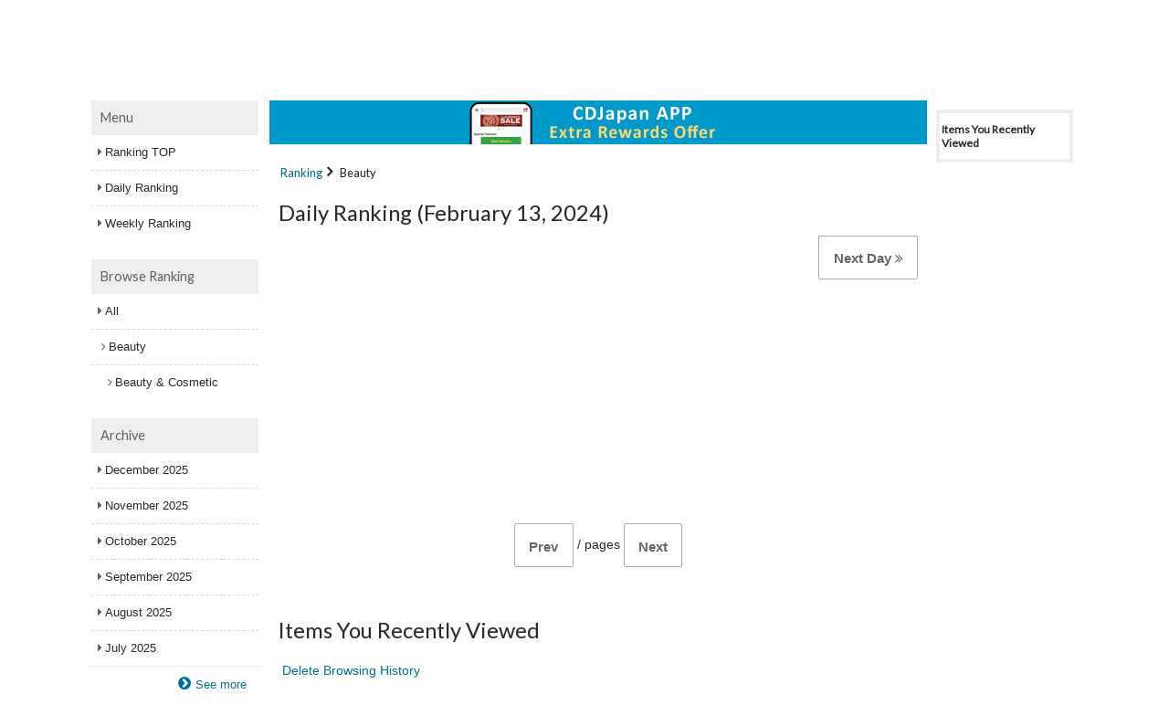

--- FILE ---
content_type: text/html;charset=UTF-8
request_url: https://www.cdjapan.co.jp/ranking/archive/2024/02/13?term.shop=wa
body_size: 10886
content:
<!DOCTYPE html>
<!--[if lt IE 7]>      <html lang="en" class="no-js lt-ie9 lt-ie8 lt-ie7" xmlns:og="http://ogp.me/ns#"> <![endif]-->
<!--[if IE 7]>         <html lang="en" class="no-js lt-ie9 lt-ie8" xmlns:og="http://ogp.me/ns#"> <![endif]-->
<!--[if IE 8]>         <html lang="en" class="no-js lt-ie9" xmlns:og="http://ogp.me/ns#"> <![endif]-->
<!--[if gt IE 8]><!--> <html lang="en" class="no-js" xmlns:og="http://ogp.me/ns#"> <!--<![endif]-->
  <head>
  <meta charset="UTF-8" />
  <meta http-equiv="X-UA-Compatible" content="IE=edge,chrome=1">
  <meta name="apple-itunes-app" content="app-id=1058711820" />
  <meta name="google-play-app" content="app-id=jp.co.cdjapan.shopping" />

  <link rel="shortcut icon" href="//st.cdjapan.co.jp/assets/img/cdj_favicon.ico" type="image/vnd.microsoft.icon" />
  <link rel="apple-touch-icon-precomposed" href="//st.cdjapan.co.jp/assets/img/webcrip_cdj.png" />

  <title>CDJapan :  Ranking Beauty Daily Ranking (February 13, 2024) </title>

    <link rel="preconnect" href="https://fonts.gstatic.com/" crossorigin>
    <link href='//fonts.googleapis.com/css2?family=Muli&family=Lato:wght@300;400&display=swap' rel='stylesheet'>

    <link rel="stylesheet" type="text/css" href="https://www.cdjapan.co.jp/assets/bundled_cdj/cdj.css?231013" />
    <!--[if lt IE 9]>
    <link rel="stylesheet" type="text/css" href="//st.cdjapan.co.jp/assets/css/ie.css" />
    <![endif]-->

    <style type="text/css">
  .cal_list .bx-wrapper .bx-controls-direction a {
    top: 100%;
    margin-top: 0;
    height: 30px;
    width: 17px;
  }
  .cal_list .bx-wrapper .bx-prev {
    background: url(//st.cdjapan.co.jp/assets/lib/bxslider/images/slider-left.png);
  }
  .cal_list .bx-wrapper .bx-next {
    background: url(//st.cdjapan.co.jp/assets/lib/bxslider/images/slider-right.png);
  }
  .menu-badge.bell {
    right: 2.2em;
    background-color: #e82020;
  }
  .menu-badge.mb2, #sp-menu .bottom-menu .menu-badge.mb2 {
    font-size: 1em;
    background-color: #e82020;
  }
    </style>

    <script type="text/javascript" src="https://www.cdjapan.co.jp/assets/bundled_cdj/cdj.js?241205" charset='utf-8'></script>

    <meta name="viewport" content="width=device-width,initial-scale=1,minimum-scale=1" />
    <meta name="format-detection" content="telephone=no" />
    <meta property="fb:admins" content="100002407009283" />


    <meta property="og:site_name" content="CDJapan" />
    <meta property="og:type" content="article" />
    <meta property="og:url" content="https://www.cdjapan.co.jp/ranking/archive/2024/02/13" />
    <meta property="og:title" content="" />
    <meta property="og:image" content="" />
    <meta property="og:description" content="" />

    <meta name="description" content="" />
    <meta name="title" content="" />
    <meta name="keywords" content="" />

    <link title="Help" href="https://www.cdjapan.co.jp/guide/help/" rel="help" />
    <link title="" href="https://www.cdjapan.co.jp/products" rel="search" />

    <link href="https://www.neowing.co.jp/ranking/archive/2024/02/13?term.shop=wa" rel="alternate" hreflang="ja-jp" />
    <link href="https://www.cdjapan.co.jp/ranking/archive/2024/02/13?term.shop=wa" rel="alternate" hreflang="en-us" />
    <meta http-equiv="Content-Language" content="en" />



    <script type="text/javascript">
      var nwapi = new neowing_api();
      var nwcar = new ProductCarousel();
      var nw_cust_info = undefined;
      var _ukwhost = 'uabizprd.ukw.jp';
      var _ukwq = [];
      var _ukwreq = function() {
        _ukwq.unshift(['_setDisplay', navigator.userAgent.match(/iPhone|Android.+Mobile/i) ? 'sp' : 'pc']);
        _ukwq.unshift(['_setRefURL',document.referrer]);
        _ukwq.unshift(['_setReqURL',location.href]);
        _ukwq.unshift(['_setClient','cdjapan']);
        var _ukt = document.createElement('script');
        _ukt.type = 'text/javascript';
        _ukt.async = true;
        _ukt.src = '//' + _ukwhost + '/taglog/ukwlg.js';
        var _uks = document.getElementsByTagName('script')[0];
        _uks.parentNode.insertBefore(_ukt,_uks);
      };
    </script>

    <script src="//media.algorecs.com/rrserver/js/2.1/p13n.js"></script>
    <script charset="utf-8" type="text/javascript">
      var nwrr = new RichRelevance('cdj', { env : 1 });
    </script>
<script type="text/javascript">
(function () {
  var _cb = RR.jsonCallback;
  RR.jsonCallback = function() {
    _cb();
    DisplayNewShoppers();
  }
}());

  function DisplayNewShoppers() {
    for (var key in RR.data.JSON.content) {
      if ( RR.data.JSON.content[key]['placement_name'].match(/newshoppers/) ) {
        var p = RR.data.JSON.content[key]['clickthrough_URL'].split("?", 2);
        var p2 = p[1].split("&");
        var newp = [];
        for (var i in p2) {
          if (!(p2[i].match(/^ct=/))) {
            newp.push(p2[i]);
          }
        }
        var linkElement = document.createElement("a");
        linkElement.href = RR.data.JSON.content[key]['raw_url'];
        linkElement.setAttribute('onclick',
          "nwrr.log_click('" + p[0] + "?" + newp.join("&") +
          "');ga('send', 'event', 'header-banner-eng-click', 'click', '" +
          RR.data.JSON.content[key]['raw_url'].replace(/'/g,'%27') + "')");
        linkElement.setAttribute('style',
          'display:block;line-height:0;text-decoration:none;background-color:#'
          + ( RR.data.JSON.content[key]['header_color'] || 'fff' ) );
        var alt_txt = RR.data.JSON.content[key]['title'] || '';
        var imgElement = document.createElement("img");
          imgElement.src = (RR.data.JSON.content[key]['asset_image_URL'] || '').replace('http:','');
          imgElement.title = alt_txt;
          imgElement.alt = alt_txt;
        linkElement.appendChild(imgElement);
        var targetdiv = document.getElementById('newshoppers');
        if ( targetdiv ) targetdiv.appendChild(linkElement);
      }
    }
  }
</script>


<link title="Ranking" href="https://www.cdjapan.co.jp/ranking/archive/2024/02/13?page=&amp;term.shop=wa" rel="index" />
<link id="npg" href="https://www.cdjapan.co.jp/ranking/archive/2024/02/13?page=2&amp;term.shop=wa" rel="next" />
<script type="text/javascript" src="//st.cdjapan.co.jp/assets/bundled_cdj/cdjsearch.js"></script>

<script>
$(function(){
     var targetOffset = $('#content').offset().top;
     var options = {
        rpp: 20,
        default_param: {
           'opt.include_eoa': 1,
           'term.ranking': '20240213'
        },
        api_facet: [
            {
                name: 'category',
                enable: false
            },
            {
                name: 'series',
                enable: false
            },
            {
                name: 'phone_model',
                enable: false
            },
        ],
        callbacks : {
            before_api_product: function(self) {
                $(".js-loading").show();
                $('html,body').scrollTop(targetOffset);
                var input_page = self.get_param('page');
                var page = ( input_page == undefined ? 1 : input_page ) - 1;
                $('#js-ranking-result').css({
                     'counter-reset':'a ' + (self.rpp * page)
                });
            },
            api_product: function(data) {
                if ( data.length == 2 && data < 0 ) data = '';
                $('#js-ranking-result').html(data);
                nwapi.transCurrency('.price-jp-yen', '.price-exchange');
                $(".js-loading").hide();
            },
            after_change_page: function(self) {
              $('.js-search-count').text(self.total_entries);
              $('.js-search-pager_total_page').text(self.pager.total_page);
              $('.js-search-pager_current_page').text(self.pager.page);

              if( self.pager.has_prev ) {
                 $('.js-search-prev').show();
              } else {
                 $('.js-search-prev').hide();
              }
              if( self.pager.has_next ) {
                 $('.js-search-next').show();
              } else {
                 $('.js-search-next').hide();
                 $('#npg').remove();
              }
            },
            api_count: function(self){
              $('.js-search-count').text(self.total_entries);
              $('.js-search-pager_total_page').text(self.pager.total_page);
              $('.js-search-pager_current_page').text(self.pager.page);

              if( self.pager.has_prev ) {
                 $('.js-search-prev').show();
              } else {
                 $('.js-search-prev').hide();
              }
              if( self.pager.has_next ) {
                 $('.js-search-next').show();
              } else {
                 $('.js-search-next').hide();
                 $('#npg').remove();
              }
            },
            api_facet: {
                media: function(data){
                    if( data.total > 1 ) {
                      render('media', data);
                    }
                },
            },
        }
     };

     if ('default_param' in options) {
         options['default_param']['b_ga'] = 'dayRank';
     } else {
         options['default_param'] = {b_ga : 'dayRank'};
     }

     var search = new neowing_search(options);
     search.functions.fire();
    $('.static-html').hide();
});

$(function() {
   modal_js('production');
});
</script>
    <script>
      if (typeof set_newshoppers == "function") {
        set_newshoppers();
      } else {
        nwrr.func.push(function(r3c){
          r3c.addPlacementType('home_page.newshoppers');
        });
      }
    </script>

    <script type="text/javascript">
      $(function() {
        moment.locale('en');
        neowing_init();

        var cb = {
          done: function(v) {
            if ( v == true ) {
              $('.js-service-name').text('Account');
              $('#header .top-menu-cust>a').append(
                '<div class="menu-badge mb0"><i class="fa fa-check" style="color:#FFF;font-size:0.8em;vertical-align:middle;"></i></div>'
              );
              $('#header .top-menu-cust>div').append(
                '<div class="menu-badge mb1"><i class="fa fa-check" style="color:#FFF;font-size:0.8em;vertical-align:middle;"></i></div>'
              );
              var licb = {
                done: function(data) {
                  if ( data && data['result'] == 'YES' ) {
                    $('#cust-info-name').text(
                      data.name1 + ' ' + data.name2
                    );
                    $('#cust-info-point').text(data.having_point);
                    nw_cust_info = data;
                    if (!Cookies.get('__stid') && data.id) {
                      Cookies.set('__stid', data.id, {expires:3});
                    }
                    if (!Cookies.get('__sthid') && data.customer_id_hash) {
                      Cookies.set('__sthid', data.customer_id_hash, {expires:3});
                    }
                    if (!data['privacy_policy_agreement']) {
                      var modal = new nwModal('js-modal-privacy-policy');
                      modal.open();
                    }
                    if ( data.order_alert_count ) {
                      $('#header .top-menu-cust div.menu-badge.mb0').replaceWith(
                        '<div class="menu-badge mb2"><i class="fa fa-bell" style="color:#FFF;font-size:1.1em;vertical-align:baseline;"></i></div>'
                      );
                      $('#header .top-menu-cust div.menu-badge.mb1').replaceWith(
                        '<div class="menu-badge mb2"><i class="fa fa-bell" style="color:#FFF;font-size:0.9em;vertical-align:middle;padding-bottom:4px;"></i></div>'
                      );
                      $('#header .user-menu-order>a').append(
                        '<div class="menu-badge bell">' + data.order_alert_count + '</div>'
                      );
                    }
                  }
                  nwrr.rich_req(data);
                  _ukw_req();
                  _rr_msg();
                },
                fail: function(e) {
                  if (Cookies.get('__stid')) {
                    Cookies.remove('__stid');
                  }
                  nwrr.rich_req();
                  _ukw_req();
                  _rr_msg();
                }
              };
              nwapi.callLoginInfo(licb);
            } else {
              nwrr.rich_req();
              _ukw_req();
              _rr_msg();
            }
          },
          fail: function(e) {
            if (Cookies.get('__stid')) {
              Cookies.remove('__stid');
            }
            nwrr.rich_req();
            _ukw_req();
            _rr_msg();
          }
        };
        nwapi.isLogin(cb);

        var cccb = {
          done: function(val) {
            $('.js-cart-count').text(val);
            nwapi.transCurrency('.price-jp-yen', '.price-exchange');
          }
        };
        nwapi.countCart(cccb);

        var nwshr = new neowing_share_button({ hashtags: 'cdjapan' });

        $('#js-modal-privacy-policy-do').on('click', function(e){
          e.preventDefault();
          $('#js-modal-privacy-policy').hide();
          var appcb = {
            done: function(val) {
            }
          };
          nwapi.agree_privacy_policy(appcb);
        });
      });

      function _ukw_req() {
        if ( !_ukwq.length ) return;
        if ( nw_cust_info && nw_cust_info["customer_id_hash"] ) {
          _ukwq.unshift(['_setLoginID', nw_cust_info["customer_id_hash"]]);
        }
        _ukwreq();
      }

      function _rr_msg(data) {
      }
    </script>
<script>(function(w,d,s,l,i){w[l]=w[l]||[];w[l].push({'gtm.start':
new Date().getTime(),event:'gtm.js'});var f=d.getElementsByTagName(s)[0],
j=d.createElement(s),dl=l!='dataLayer'?'&l='+l:'';j.async=true;j.src=
'https://www.googletagmanager.com/gtm.js?id='+i+dl;f.parentNode.insertBefore(j,f);
})(window,document,'script','dataLayer','GTM-T78BL6X');</script>

    <script type="text/javascript">
      (function(i,s,o,g,r,a,m){i['GoogleAnalyticsObject']=r;i[r]=i[r]||function(){
      (i[r].q=i[r].q||[]).push(arguments)},i[r].l=1*new Date();a=s.createElement(o),
      m=s.getElementsByTagName(o)[0];a.async=1;a.src=g;m.parentNode.insertBefore(a,m)

      })(window,document,'script','//www.google-analytics.com/analytics.js','ga');
      ga('create', 'UA-216925-2', 'cdjapan.co.jp', {'useAmpClientId': true});
      ga('require', 'displayfeatures');
      ga('require', 'linkid', 'linkid.js');
      ga('require', 'ecommerce', 'ecommerce.js');
      ga('send', 'pageview');

      if (document.referrer.match(/google\.(com|co\.jp)/gi) && document.referrer.match(/cd/gi)) {
        var myString = document.referrer;
        var r        = myString.match(/cd=(.*?)&/);
        var rank     = parseInt(r[1]);
        var kw       = myString.match(/q=(.*?)&/);
        if (kw[1].length > 0) {
          var keyWord  = decodeURI(kw[1]);
        } else {
          keyWord = "(not provided)";
        }
        var p        = document.location.pathname;
        ga('send', 'event', 'RankTracker', keyWord, p, rank, true);
      }

      $(function() {
         var self_host = new URI(location.href).host();
         $("a").on('click', function(e) {
            var ev_category = $(this).attr('data-ga-event');
            var href = $(this).attr('href');
            var url = new URI(href);
            var host = url.host();
            if( host.length > 0 && self_host == host ) {
                href = url.path();
                if( url.query() ) {
                   href = href + '?' + url.query();
                }
            }
            if ( ev_category ) {
              ga('send', 'event', ev_category, 'click', href);
            }
            if (href != '#') {
              ga('send', 'event', 'linkclick', 'click', href);
            }
         });
         $("button:submit").click(function(e) {
             var ev_name = $(this).attr('data-ga-event');
            if ( ev_name ) {
              ga('send', 'event', 'submit', ev_name);
            }
          });
      });
    </script>
  </head>
  <body>
  <!--[if lt IE 7]>
      <p class="chromeframe">You are using an <strong>outdated</strong> browser. Please <a href="https://browsehappy.com/">upgrade your browser</a> or <a href="https://www.google.com/chromeframe/?redirect=true">activate Google Chrome Frame</a> to improve your experience.</p>
  <![endif]-->
  <script type="text/javascript">
    $.smartbanner({
      title: 'CDJapanAPP',
      author: 'Neowing',
      price: 'FREE',
      appStoreLanguage: 'us',
      inGooglePlay: 'In Google Play',
      url: null,
      button: 'VIEW',
      daysHidden: 30,
      daysReminder: 90,
    });
  </script>
<noscript><iframe src="https://www.googletagmanager.com/ns.html?id=GTM-T78BL6X"
height="0" width="0" style="display:none;visibility:hidden"></iframe></noscript>
  <div id="wrap">
<div id="header-wrap">
  <header id="header" class="">

    <div class="wide-header">
      <div class="header-top">
        <div class="logo">
          <a href="https://www.cdjapan.co.jp/" rel="home"><img src="//st.cdjapan.co.jp/assets/img/logo_cdj.png" alt="CDJapan" /></a>
        </div>
      </div>

      <nav class="header-nav">
        <ul class="top-menu">
          <li class="top-menu-cust">
            <a href="https://www.cdjapan.co.jp/z/my/" class="open-customer-service"  style="position:relative;" data-ga-event="header-login">
              <i class="icon-nw-kaiin-02"></i>
              <span class="js-service-name">Sign In</span>
            </a>
          </li>
          <li class="top-menu-cart">
            <a href="https://www.cdjapan.co.jp/z/shopping_cart/" style="position:relative;" data-ga-event="header-cart">
              <i class="icon-nw-cart-02"></i>
              <span>Cart</span>
              <div class="menu-badge js-cart-count">0</div>
            </a>
          </li>
          <li class="top-menu-clip">
            <a href="https://www.cdjapan.co.jp/z/my/list/items/" data-ga-event="header-bookmark">
              <i class="icon-nw-bookmark-02-1"></i>
              <span>Bookmark</span>
            </a>
          </li>
          <li class="top-menu-shop">
            <a href="https://www.cdjapan.co.jp/shop/" data-ga-event="header-shoplist">
              <i class="icon-nw-list"></i>
              <span>Department</span>
            </a>
          </li>
          <li class="top-menu-help">
            <a href="https://www.cdjapan.co.jp/guide/help/" data-ga-event="header-help">
              <i class="icon-nw-biginner"></i>
              <span>Help</span>
            </a>
          </li>
          <li class="top-menu-begin">
            <a href="https://www.cdjapan.co.jp/guide/intro/" data-ga-event="header-guide">
              <i class="icon-nw-beginner-04"></i>
              <span>About Us</span>
            </a>
          </li>
        </ul>
      </nav>

      <div class="header-search" role="search">
        <form action="https://www.cdjapan.co.jp/searchuni" mehtod="get" id="suggester">
          <div class="hrow">
            <select name="term.media_format" id="ussel" class="qtype">
              <option value="" selected>All</option>
              <option value="person_series">Artist/Series Listing Page</option>
              <option value="CMS">Feature Page</option>
              <option value="cd">All CD</option>
              <option value="cdnomaxi">CD Album</option>
              <option value="cdmaxi">CD Maxi</option>
              <option value="vinyl">Vinyl</option>
              <option value="video">Video</option>
              <option value="DVD">DVD</option>
              <option value="bluray">Blu-ray</option>
              <option value="GOODS">Collectible</option>
              <option value="game">Game</option>
              <option value="BOOK">Book</option>
              <option value="APPAREL">Apparel</option>
            </select>
          </div>
          <div class="hrow">
            <div class="hcol sc_inp"><input type="text" name="q" value="" class="q search" placeholder="Search" id="unsch" /></div>
            <div class="hcol sc_btn"><button type="submit" class="search-button" aria-label="do search"><i class="fa fa-search"></i></button></div>
          </div>
        </form>
      </div>
<script>
  $(function() {
    let domain = document.domain;
    var options = {
        site: 'cdjapan',
        url: 'https://s3bizprd.ukw.jp/qsuggest/v1d/cdjapan/',
        develop: 0,
        params: {
          dr_category: 2,
          dr_shop: 1,
          dr_brand: 1,
          dr_productname: 2,
          mr_category: 1,
          mr_brand: 1,
          rows: 10,
          history: 'on'
        },
        delay: 300
    };
    var uobj = $('#unsch').unSuggest(options);
    var uobj2 = $('#unsch2').unSuggest(options);
  });
</script>
    </div>

    <div id="window-customer-service">
      <div class="window-customer-service-on">
        <div class="cust-info">
          <div>
            Hi, <b id="cust-info-name"></b>
          </div>
          <div>
            <a href="https://www.cdjapan.co.jp/z/my/account/point/"><span style="color:#fff;">Rewards Points</span> <b class="font-red"><b id="cust-info-point"></b>pt</b></a>
          </div>
        </div>

        <ul class="customer-service-menu">
          <li>
            <a href="https://www.cdjapan.co.jp/z/my/order/">
              <i class="icon-nw-rireki"></i>
              Order History
            </a>
          </li>
          <li>
            <a href="https://www.cdjapan.co.jp/z/my/account/">
              <i class="icon-nw-kaiin"></i>
              Your Account Information
            </a>
          </li>
          <li class="user-menu-order">
            <a href="https://www.cdjapan.co.jp/z/my/order/?filter=orders_on_hold" style="position:relative;">
              <i class="fa fa-bell"></i>
              <span>Orders on Hold</span>
            </a>
          </li>
          <li>
            <a href="https://www.cdjapan.co.jp/z/my/mail/">
              <i class="icon-nw-mail-02-1"></i>
              Email Preference
            </a>
          </li>
        </ul>

        <div class="customer-service-my-top">
          <a href="https://www.cdjapan.co.jp/z/my/">Customer Account</a>
        </div>

        <form action="https://www.cdjapan.co.jp/z/logout" method="post" class="customer-service-logout">
          <input type="hidden" name="next" value="/ranking/archive/2024/02/13" />
          <button type="submit" class="btn blue small">Sign Out</button>
        </form>
      </div>
      <a href="#" class="wc-close"></a>
    </div>

    <div class="small-header">
      <div class="header-pannel">
        <div class="logo">
          <a href="https://www.cdjapan.co.jp/" rel="home"><img src="//st.cdjapan.co.jp/assets/img/logo_cdj.png" alt="CDJapan" /></a>
        </div>
        <div class="header-pannel-menu">
          <a href="https://www.cdjapan.co.jp/guide/intro/">
            <i class="icon-nw-beginner-04"></i>
            <span>About Us</span>
          </a>
        </div>
        <div class="header-pannel-menu">
          <a href="https://www.cdjapan.co.jp/guide/help/">
            <i class="fa fa-question"></i>
            <span>Help</span>
          </a>
        </div>
      </div>
    </div>

    <div id="sp-menu">
      <ul class="bottom-menu">
        <li class="top-menu-cust">
          <div class="open-customer-service" style="position:relative;">
            <i class="icon-nw-kaiin"></i>
            <span class="js-service-name">Sign In</span>
          </div>
        </li>
        <li class="">
          <a href="https://www.cdjapan.co.jp/z/shopping_cart/" style="position:relative;">
            <i class="icon-nw-cart"></i>
            <span>Cart</span>
            <div class="menu-badge js-cart-count">0</div>
          </a>
        </li>
        <li class="">
          <a href="https://www.cdjapan.co.jp/z/my/list/items/">
            <i class="icon-nw-bookmark-01"></i>
            <span>Bookmark</span>
          </a>
        </li>
        <li class="">
          <a href="https://www.cdjapan.co.jp/shop/">
            <i class="fa fa-bars"></i>
            <span>Department</span>
          </a>
        </li>

        <li class="">
          <div class="js-sp-open-search">
            <i class="fa fa-search"></i>
            <span>Search</span>
          </div>
        </li>
      </ul>
    </div>
  </header>
</div>
<div id="container">
  <section id="content">
    <div class="content_header" id="newshoppers"></div>


<h1 class="hl">
<div class="row sdw" style="padding:0;margin:0;">
  <div class="col4" style="padding:0;margin:0;">
  <ul class="small-breadcrumb" style="margin:0;padding:2px;" itemscope itemtype="http://schema.org/BreadcrumbList">
    <li itemprop="itemListElement" itemscope itemtype="http://schema.org/ListItem"><a href="https://www.cdjapan.co.jp/ranking/archive/2024/02/13" itemprop="item"><span itemprop="name">Ranking</span></a><meta itemprop="position" content="1" /></li>
    <li>Beauty</li>
  </ul>
  </div>
</div>


Daily
Ranking

(February 13, 2024)

</h1>

<div class="row">

  <div class="col4">
  <div style="text-align:right;">

      <a class="btn white" href="https://www.cdjapan.co.jp/ranking/archive/2024/02/14?term.shop=wa">
        Next Day
        <i class="fa fa-angle-double-right"></i>
      </a>
  </div>
  </div>
</div>


<div class="row sdw">

  <div class="col4 colo" style="position:relative; min-height: 200px">
    <ul class="items item-thumb ranking ranking-result ec-button" id="js-ranking-result"></ul>
    <div class="js-loading" style="display: none;width: 100%;height:100%;text-align: center;position:absolute;top: 0;z-index: 100; background: rgba(255,255,255,0.7); padding: 200px 0 0 0;"><img src="//st.cdjapan.co.jp/assets/img/loader.gif" alt="" /></div>
  </div>

  <div style="text-align:center; padding: 10px 0;" class="search-pager">
    <a href="" class="btn white js-search-prev">Prev</a>
    <span>
      <span class="js-search-pager_current_page"></span> / <span class="js-search-pager_total_page"></span> pages
    </span>
    <a href="" class="btn white js-search-next">Next</a>
  </div>
</div>
    <div class="row sdw">
      <h2 class="hl">Items You Recently Viewed</h2>
      <div style="padding:0 1em .5em"><a href="#" class="js-item-recent-clear" onclick="return false">Delete Browsing History</a></div>
      <div class="col4 colo item-list-recent">
        <ul class="items item-thumb small js-item-list-recent"></ul>
        <div class="seemore" style="display:none;"><a href="https://www.cdjapan.co.jp/product/recent/">See more</a></div>
      </div>
    </div>
  </section><!-- .content -->

  <nav id="menu">
  <div class="menu-container">

<div class="submenu">
  <h4>Menu</h4>
  <ul>
    <li><a href="https://www.cdjapan.co.jp/ranking/">Ranking TOP</a></li>
    <li>
      <a href="https://www.cdjapan.co.jp/ranking/daily">Daily Ranking</a>
    </li>
    <li>
      <a href="https://www.cdjapan.co.jp/ranking/weekly">Weekly Ranking</a>
    </li>
  </ul>
</div>

<div class="submenu">
  <h3>Browse Ranking</h3>
  <ul class="list-tree">
     <li class="child0"><a href="https://www.cdjapan.co.jp/ranking/archive/2024/02/13">All</a></li>

     <li class="child1"><a>Beauty</a></li>

     <li class="child2"><a href="https://www.cdjapan.co.jp/ranking/archive/2024/02/13?term.shop=wa%2Fhb">Beauty &amp; Cosmetic</a></li>
  </ul>
</div>

<div class="submenu">
  <h3>Archive</h3>
  <ul>
    <li><a href="https://www.cdjapan.co.jp/ranking/archive/2025/12">December 2025</a></li>
    <li><a href="https://www.cdjapan.co.jp/ranking/archive/2025/11">November 2025</a></li>
    <li><a href="https://www.cdjapan.co.jp/ranking/archive/2025/10">October 2025</a></li>
    <li><a href="https://www.cdjapan.co.jp/ranking/archive/2025/09">September 2025</a></li>
    <li><a href="https://www.cdjapan.co.jp/ranking/archive/2025/08">August 2025</a></li>
    <li><a href="https://www.cdjapan.co.jp/ranking/archive/2025/07">July 2025</a></li>
  </ul>
  <div class="seemore"><a href="https://www.cdjapan.co.jp/ranking/archive/">See more</a></div>

</div>
  </div>
  </nav><!-- #menu -->

  <aside id="third-menu">

    <div class="third-menu-wraper item-list-recent">
    <h5 style="font-size:0.75rem;font-weight:bold;">Items You Recently Viewed</h5>
    <ul class="item-thumb x-small js-item-list-recent2"></ul>
    </div>

  </aside>

  <nav class="js-menu" style="display:none">
    <ul class="side-menu">
          <li>
            <h3 class="shop-menu-title">
              <i class="icon-nw-music"></i>
              <a href="https://www.cdjapan.co.jp/music/"><span>Music</span></a>
            </h3>
          </li>
          <li>
            <h3 class="shop-menu-title">
              <i class="icon-nw-idols"></i>
              <a href="https://www.cdjapan.co.jp/idols/"><span>J-POP Idol</span></a>
            </h3>
          </li>
          <li>
            <h3 class="shop-menu-title">
              <i class="icon-nw-books"></i>
              <a href="https://www.cdjapan.co.jp/books/"><span>Books</span></a>
            </h3>
          </li>
          <li>
            <h3 class="shop-menu-title">
              <i class="icon-nw-anime"></i>
              <a href="https://www.cdjapan.co.jp/anime/"><span>Anime</span></a>
            </h3>
          </li>
          <li>
            <h3 class="shop-menu-title">
              <i class="icon-nw-figures"></i>
              <a href="https://www.cdjapan.co.jp/figures/"><span>Figures &amp; Characters &amp; Hobbies</span></a>
            </h3>
          </li>
          <li>
            <h3 class="shop-menu-title">
              <i class="icon-nw-toys"></i>
              <a href="https://www.cdjapan.co.jp/toys/"><span>Toys &amp; Kids</span></a>
            </h3>
          </li>
          <li>
            <h3 class="shop-menu-title">
              <i class="icon-nw-games"></i>
              <a href="https://www.cdjapan.co.jp/games/"><span>Games</span></a>
            </h3>
          </li>
          <li>
            <h3 class="shop-menu-title">
              <i class="icon-nw-movie-tv"></i>
              <a href="https://www.cdjapan.co.jp/movie-tv/"><span>Movie &amp; TV</span></a>
            </h3>
          </li>
          <li>
            <h3 class="shop-menu-title">
              <i class="icon-nw-tokusatsu"></i>
              <a href="https://www.cdjapan.co.jp/tokusatsu/"><span>Tokusatsu / Sentai</span></a>
            </h3>
          </li>
          <li>
            <h3 class="shop-menu-title">
              <i class="icon-nw-wa"></i>
              <a href="https://www.cdjapan.co.jp/wa/"><span>Beauty</span></a>
            </h3>
          </li>
          <li>
            <h3 class="shop-menu-title">
              <i class="icon-nw-lifestyle"></i>
              <a href="https://www.cdjapan.co.jp/lifestyle/"><span>Life Style</span></a>
            </h3>
          </li>
          <li>
            <h3 class="shop-menu-title">
              <i class="icon-nw-apparel"></i>
              <a href="https://www.cdjapan.co.jp/apparel/"><span>Apparel</span></a>
            </h3>
          </li>
          <li>
            <h3 class="shop-menu-title">
              <i class="icon-nw-gadgets"></i>
              <a href="https://www.cdjapan.co.jp/gadgets/"><span>Gadgets / Audio</span></a>
            </h3>
          </li>
          <li>
            <h3 class="shop-menu-title">
              <i class="icon-nw-stationery"></i>
              <a href="https://www.cdjapan.co.jp/stationery/"><span>Calendar &amp; Stationery</span></a>
            </h3>
          </li>
          <li>
            <h3 class="shop-menu-title">
              <i class="icon-nw-daiko"></i>
              <a href="https://www.cdjapan.co.jp/daiko/"><span>Proxy Shopping</span></a>
            </h3>
          </li>
    </ul>
  </nav>

  <div id="js-modal-privacy-policy" class="nw-modal">
    <div class="nw-modal-wrap">
      <div class="nw-modal-body">
        <h3>Update to our Privacy Policy</h3>
        <p>We have recently updated our privacy policy, which will be implemented from May 25, 2018 onwards.</p>
        <p><a href="https://www.cdjapan.co.jp/guide/help/privacy_policy/privacy_policy" style="color:#ff8000">Read our Privacy Policy here.</a></p>
        <p class="nw-modal-msg"></p>
        <form method="POST" action="https://www.cdjapan.co.jp/guide/help/privacy_policy/privacy_policy" id="js-modal-privacy-policy-form">
          <button type="submit" id="js-modal-privacy-policy-do" class="btn blue">OK</button>
        </form>
      </div>
      <div class="nw-modal-footer"></div>
      <a href="#" class="nw-modal-close" title="close"></a>
    </div>
    <span class="js-dialogue-closer">close</span>
  </div>

</div>

<div id="js-modal-add-cart" class="nw-modal">
  <div class="nw-modal-wrap">
  <div id="nw-cart-modal" class="nw-modal-body js-modal-add-cart-close">
    <h3></h3>
    <p class="nw-modal-msg"><img src="//st.cdjapan.co.jp/assets/img/ajax-loader.gif" /></p>
  </div>
  <div class="nw-modal-footer">
    <a href="https://www.cdjapan.co.jp/z/shopping_cart/" class="btn red nw-modal-cart">View Cart</a>
  </div>
  <div id="add_to_cart_page_r01" class="nw-modal-middle"></div>
  <a href="#" class="nw-modal-close" title="close"></a>
  </div>
  <span class="js-dialogue-closer">close</span>
</div>


<div id="js-modal-clip" class="nw-modal">
  <div class="nw-modal-wrap">
  <div class="nw-modal-symbol js-modal-clip-close">
    <i class="icon-nw-bookmark-02-1"></i>
  </div>
  <div class="nw-modal-body">
    <h3 class="js-modal-clip-close"></h3>
    <p class="nw-modal-msg"><img src="//st.cdjapan.co.jp/assets/img/ajax-loader.gif" /></p>
  </div>
  <div class="nw-modal-footer">
    <a href="https://www.cdjapan.co.jp/z/my/list/items/" class="btn red">Show All Bookmarks</a>
  </div>
  <a href="#" class="nw-modal-close" title="close"></a>
  </div>
  <span class="js-dialogue-closer">close</span>
</div>

<div id="js-modal-add-cart2" class="nw-bar">
  <div class="nw-modal-wrap">
  <div class="nw-modal-body js-modal-add-cart2-close">
    <h3></h3>
    <p class="nw-modal-msg"><img src="//st.cdjapan.co.jp/assets/img/ajax-loader.gif" /></p>
  </div>
  <div class="nw-modal-footer">
    <a href="https://www.cdjapan.co.jp/z/shopping_cart/" class="btn red nw-modal-cart">View Cart</a>
  </div>
  <a href="#" class="nw-modal-close" title="close"></a>
  </div>
  <span class="js-dialogue-closer">close</span>
</div>

<div id="js-modal-nice" class="nw-modal" style="font-size:109%">
  <div class="nw-modal-wrap">
  <div class="nw-modal-body"></div>
  <div class="nw-modal-footer">
    <p class="font-red">You need to sign. <a href="https://www.cdjapan.co.jp/z/login/precious?next=%2Franking%2Farchive%2F2024%2F02%2F13%3Fterm.shop%3Dwa" class="btn blue"><span style="font-size:130%">Sign In</span></a></p>
  </div>
  <a href="#" class="nw-modal-close" title="close"></a>
  </div>
  <span class="js-dialogue-closer">close</span>
</div>

  </div><!-- end of #wrap -->

<footer id="footer">
  <div class="footer-content">
    <ul class="footer-menu">
      <li>
        <a href="https://www.cdjapan.co.jp/guide/help/privacy_policy/privacy_policy">
          Privacy Policy
        </a>
      </li>
      <li>
        <a href="https://www.cdjapan.co.jp/guide/help/about_cdjapan/conditions_of_use">
          Conditions of Use
        </a>
      </li>
      <li>
        <a href="https://www.cdjapan.co.jp/guide/help/about_cdjapan/about">
          About CDJapan
        </a>
      </li>
      <li>
        <a href="https://www.cdjapan.co.jp/customer-feedback">
          CDJapan Customer Feedback
        </a>
      </li>
      <li>
        <a href="https://www.cdjapan.co.jp/guide/help/#FAQ">
          FAQ
        </a>
      </li>
      <li>
        <a href="https://www.cdjapan.co.jp/guide/help/ordering/general_returns">
          Returns Policy
        </a>
      </li>
      <li>
        <a href="https://www.cdjapan.co.jp/guide/help/account/cdjapan_rewards">
          CDJapan Rewards
        </a>
      </li>
      <li>
        <a href="https://www.cdjapan.co.jp/aff/">
          Affiliate
        </a>
      </li>
      <li>
        <a href="https://rental.cdjapan.co.jp/">
          SIM Card & WiFi Rental
        </a>
      </li>
    </ul>

    <div class="footer-icons" style="text-align:left">
      <div>
        <a href="https://geo.itunes.apple.com/en/app/cdjapan-app/id1058711820?mt=8"><img src="//st.cdjapan.co.jp/assets/img/app_store.svg" alt="App Store" style="width:140px;height:40px;padding:0 .3em" /></a>
        <a href="https://play.google.com/store/apps/details?id=jp.co.cdjapan.shopping&hl=en&utm_source=global_co&utm_medium=prtnr&utm_content=Mar2515&utm_campaign=PartBadge&pcampaignid=MKT-Other-global-all-co-prtnr-ap-PartBadge-Mar2515-1"><img alt="Get it on Google Play" src="//st.cdjapan.co.jp/assets/img/Google_Play_en.svg" style="width:140px;height:40px;padding:0 .3em" /></a>
      </div>
      <div>
        <a href="https://twitter.com/cdjapan" class="x" aria-label="x"><i class="fa icon-nw-x fa-4x" style="font-size:3.8em;"></i></a>
        <a href="https://www.facebook.com/CDJapan" class="facebook" aria-label="facebook"><i class="fa fa-facebook-square fa-4x"></i></a>
        <a href="https://www.instagram.com/cdjapan/" class="instagram" aria-label="instagram"><i class="fa fa-instagram fa-4x"></i></a>
        <a href="https://www.weibo.com/CDJapn/" class="weibo" aria-label="weibo"><i class="fa fa-weibo fa-4x"></i></a>
        <a href="https://wpa.qq.com/msgrd?v=3&uin=3455674201&site=qq&menu=yes" class="qq" aria-label="qq"><i class="fa fa-qq fa-4x"></i></a>
        <a href="https://www.youtube.com/channel/UC2Hc8UgynG93zY1skrPtpZw" class="youtube" aria-label="youtube"><i class="fa icon-nw-youtube fa-4x" style="font-size:3.7em;"></i></a>
        <a href="https://www.cdjapan.co.jp/guide/help/product/oricon"><img src="//st.cdjapan.co.jp/assets/img/oricon-cdj-2.png" alt="oricon" /></a>
      </div>
      <div>
        <img style="width:13%;" src="//st.cdjapan.co.jp/assets/img/payment/paypal.gif" alt="paypal" />
        <img style="width:13%;" src="//st.cdjapan.co.jp/assets/img/payment/visa.jpg" alt="visa card" />
        <img style="width:13%;" src="//st.cdjapan.co.jp/assets/img/payment/master.jpg" alt="master card" />
        <img style="width:13%;" src="//st.cdjapan.co.jp/assets/img/payment/jcb.jpg" alt="jcb card" />
        <img style="width:13%;" src="//st.cdjapan.co.jp/assets/img/payment/amex.jpg" alt="amex card" />
        <img style="width:13%;" src="//st.cdjapan.co.jp/assets/img/payment/diners.jpg" alt="diners card" />
        <img style="width:13%;" src="//st.cdjapan.co.jp/assets/img/payment/alipay.jpg" alt="alipay" />
      </div>
    </div>

  </div>
  <div class="copyright">&copy; 2003-2026 Neowing. All Rights Reserved.</div>
</footer>
  </body>
</html>


--- FILE ---
content_type: text/javascript;charset=utf-8
request_url: https://recs.algorecs.com/rrserver/p13n_generated.js?a=7acb638e84ceb389&ts=1769036890976&v=2.1.0.20251222&ssl=t&pt=%7Chome_page.newshoppers&s=1&cts=https%3A%2F%2Fwww.cdjapan.co.jp&l=1
body_size: 1007
content:
RR.data = {JSON:{"placements":[]}};var rr_remote_data='eF4FwcERgCAMBMAPL3u5GRKOEDqwDSMw48OfWr-7Kb3n3mtI-CTEY4GHG8oaE62aLQ8qye3-nmtkUcuQZj0X8y6qBBsgP6COEaI';var rr_recs={placements:[{used:false,placementType:'home_page.newshoppers',html:''}]},rr_dynamic={placements:[]},rr_call_after_flush=function(){ RR.data.JSON.content = RR.data.JSON.content || []; RR.data.JSON.content.push({   "placement_name": 'home_page.newshoppers',   "asset_image_URL": '//st.cdjapan.co.jp/pictures/cms/f/app_point2412_header.jpg',   "asset_size": '720x48',   "clickthrough_URL": 'https://recs.algorecs.com/rrserver/click?a=7acb638e84ceb389&vg=95b3b8e4-18bf-4a86-3fde-7566f8b42444&pti=9&pa=newshoppers&hpi=11929&rti=2&sgs=&qsgs=41543%7C41535%7C30035%7C28674%7C16893%7C17034%7C16668%7C12665%7C12641%7C12392%7C11078&mvtId=-1&mvtTs=1769036891224&uguid=95b1b8e4-18bf-4a86-3fde-7566f8b42444&channelId=WEB&s=1&pg=-1&p=143872&ct=https%3A%2F%2Fwww.cdjapan.co.jp%2Fcampaign%2Fcdj_app260121',   "raw_url": decodeURIComponent('https://recs.algorecs.com/rrserver/click?a=7acb638e84ceb389&vg=95b3b8e4-18bf-4a86-3fde-7566f8b42444&pti=9&pa=newshoppers&hpi=11929&rti=2&sgs=&qsgs=41543%7C41535%7C30035%7C28674%7C16893%7C17034%7C16668%7C12665%7C12641%7C12392%7C11078&mvtId=-1&mvtTs=1769036891224&uguid=95b1b8e4-18bf-4a86-3fde-7566f8b42444&channelId=WEB&s=1&pg=-1&p=143872&ct=https%3A%2F%2Fwww.cdjapan.co.jp%2Fcampaign%2Fcdj_app260121'.split("ct=")[1].split("&")[0]),   "title": 'Get up to 5,000 Points with CDJapan APP!',   "header_color": '0099cb',   "render_time": '1769036891229',   "view_guid": '95b3b8e4-18bf-4a86-3fde-7566f8b42444' }); if (typeof RR.jsonCallback === "function"){     RR.jsonCallback(); }};rr_flush=function(){if(rr_onload_called){if(RR.defaultCallback){RR.defaultCallback(rr_recs);}else{rr_placements=[];var p=rr_recs.placements,h,i;for(i=0;i<p.length;i++){rr_placements[i]=[(p[i].used?1:0),p[i].placementType,p[i].html];}for(i=0;i<rr_placement_place_holders.length;i++){h=document.getElementById('rr_placement_'+i);if(h&&typeof h!='undefined'){rr_insert_placement(h,rr_placement_place_holders[i]);}}}rr_call_after_flush();if(RR.renderDynamicPlacements){RR.renderDynamicPlacements();}if(window.rr_annotations_array){window.rr_annotations_array.push(window.rr_annotations);}else{window.rr_annotations_array = [window.rr_annotations];}}};rr_flush();